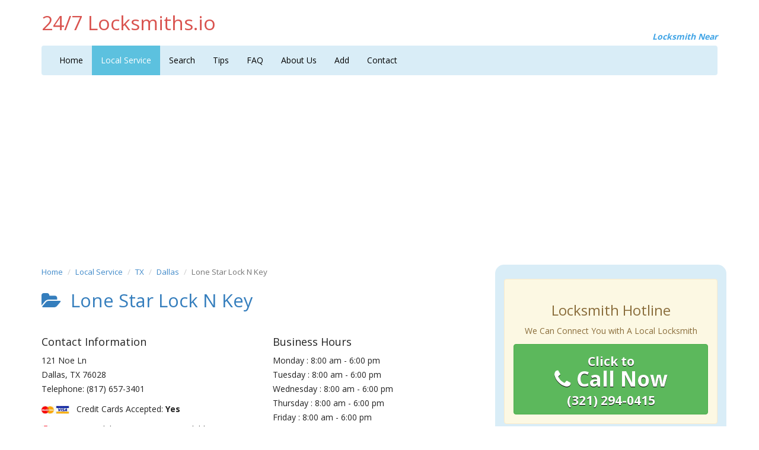

--- FILE ---
content_type: text/html; charset=UTF-8
request_url: https://www.247locksmiths.io/local/lone-star-lock-n-key-121-noe-ln-16680.html
body_size: 7805
content:

<!DOCTYPE html>
<html lang="en">
	<head>
    	<meta charset="utf-8">
    	<meta http-equiv="X-UA-Compatible" content="IE=edge">
    	<meta name="viewport" content="width=device-width, initial-scale=1">
		
		<script async src="https://pagead2.googlesyndication.com/pagead/js/adsbygoogle.js?client=ca-pub-8618331455519088"
     crossorigin="anonymous"></script>
	 
	 
<!-- Global site tag (gtag.js) - Google Analytics -->
<script async src="https://www.googletagmanager.com/gtag/js?id=G-H5M8V9DHVC"></script>
<script>
  window.dataLayer = window.dataLayer || [];
  function gtag(){dataLayer.push(arguments);}
  gtag('js', new Date());

  gtag('config', 'G-H5M8V9DHVC');
</script>    <title>Lone Star Lock N Key - Dallas, Texas 76028 24/7 Locksmiths.io</title>
    <meta name="description" content="Local locksmith near me in Dallas, Texas 76028, 121 Noe Ln, Lone Star Lock N Key contact details, map & service details.">

    <script src="https://ajax.googleapis.com/ajax/libs/jquery/1.11.3/jquery.min.js"></script>
    <script type="text/javascript" src="https://www.247locksmiths.io/js/rating.js"></script>
    <script language="javascript" type="text/javascript">
      $(function() {
          $("#rating_star").codexworld_rating_widget({
              starLength: '5',
              initialValue: '',
              callbackFunctionName: 'processRating',
              imageDirectory: 'https://www.247locksmiths.io/images',
              inputAttr: 'postID'
          });
      });

      function processRating(val, attrVal, locksmith, city, state, postal){
        locksmith = 'LONE STAR LOCK N KEY';
        city = 'Dallas';
        state = 'TX';
        postal = '76028';
        $.ajax({
            type: 'POST',
            url: 'https://www.247locksmiths.io/rating.php',
            data: 'postID='+attrVal+'&ratingPoints='+val,
            dataType: 'json',
            success : function(data) {
                if (data.status == 'ok') {
                    alert('You have rated '+val+' to\n'+locksmith+'\n'+city+', '+state+' '+postal);
                    $('#avgrat').text(data.average_rating);
                    $('#totalrat').text(data.rating_number);
                }
            }
        });
    }
    </script>
    <style type="text/css">
      .overall-rating{font-size: 14px;margin-top: 5px;color: #8e8d8d;}
    </style>

        	<link href='https://fonts.googleapis.com/css?family=Open+Sans:400,600,700' rel='stylesheet' type='text/css'>
        <link href="https://www.247locksmiths.io/css/bootstrap.min.css" rel="stylesheet">
        <link href="https://www.247locksmiths.io/css/style.css" rel="stylesheet">
        <link rel="stylesheet" href="https://maxcdn.bootstrapcdn.com/font-awesome/4.3.0/css/font-awesome.min.css">

        <!--[if lt IE 9]><script src="../../assets/js/ie8-responsive-file-warning.js"></script><![endif]-->
        <script src="https://www.247locksmiths.io/js/ie-emulation-modes-warning.js"></script>

        <!-- IE10 viewport hack for Surface/desktop Windows 8 bug -->
        <script src="https://www.247locksmiths.io/js/ie10-viewport-bug-workaround.js"></script>

        <!-- HTML5 shim and Respond.js IE8 support of HTML5 elements and media queries -->
        <!--[if lt IE 9]>
        <script src="https://oss.maxcdn.com/html5shiv/3.7.2/html5shiv.min.js"></script>
        <script src="https://oss.maxcdn.com/respond/1.4.2/respond.min.js"></script>
        <![endif]-->
        <link rel="icon" href="https://www.247locksmiths.io/images/favicon.ico">
    </head>

    <body onLoad="initialize()">
    	<div class="container">
    		<div class="masthead">
                <h3 class="text-muted">24/7 Locksmiths.io</h3>
    			<div class="subtitle">Locksmith Near</div>
    		</div>
    		<div class="clearfix"></div>

    		<div class="navbar navbar-default" role="navigation">
    			<div class="container-fluid">
    				<div class="navbar-header">
    					<button type="button" class="navbar-toggle" data-toggle="collapse" data-target=".navbar-collapse">
    						<span class="sr-only">Toggle navigation</span>
    						<span class="icon-bar"></span>
    						<span class="icon-bar"></span>
    						<span class="icon-bar"></span>
    					</button>
    				</div>                    
                <div class="navbar-collapse collapse">
                    <ul class="nav navbar-nav">
                    <li><a href="https://www.247locksmiths.io/">Home</a></li>
                    <li class="active"><a href="https://www.247locksmiths.io/local-service.html">Local Service</a></li>
					<li><a href="https://www.247locksmiths.io/search.html">Search</a></li>
                    <li><a href="https://www.247locksmiths.io/tips.html">Tips</a></li>
                    <li><a href="https://www.247locksmiths.io/faq.html">FAQ</a></li>
                    <li><a href="https://www.247locksmiths.io/about.html">About Us</a></li>
					<li><a href="https://www.247locksmiths.io/premium.php">Add</a></li>
                    <!--<li><a href="https://www.247locksmiths.io/nearme.html">Near Me</a></li>-->
                    <li><a href="https://www.247locksmiths.io/contact.html">Contact</a></li>
                </ul>
            </div>
        </div>
    </div>

    <div class="row" itemscope itemtype="https://schema.org/LocalBusiness">
        <div class="col-lg-8">
            <ul class="breadcrumb">
                <li><a href="https://www.247locksmiths.io/">Home</a></li>
                <li><a href="https://www.247locksmiths.io/local-service.html">Local Service</a></li>
                <li><a href="https://www.247locksmiths.io/tx.html">TX</a></li>
                <li><a href="https://www.247locksmiths.io/tx/dallas/">Dallas</a></li>
                <li class="active">Lone Star Lock N Key</li>
            </ul>

            <h2 itemprop="name"><i class="fa fa-folder-open"></i>&nbsp; Lone Star Lock N Key</h2>

          ﻿  <div class="row">
                <div class="col-lg-6">
                    <h4>Contact Information</h4>
                    <p itemprop="address" itemscope itemtype="https://schema.org/PostalAddress"><span itemprop="streetAddress">121 Noe Ln</span><br><span itemprop="addressLocality">Dallas</span>, <span itemprop="addressRegion">TX</span> <span itemprop="postalCode">76028</span><meta itemprop="addressCountry" content="United States"><br>Telephone: <span itemprop="telephone">(817) 657-3401</span></p><p><img src="https://www.247locksmiths.io/images/visa-mastercard.jpg" alt="Visa and Mastercard accepted Image" title="Visa & Mastercard Accepted"> &nbsp; Credit Cards Accepted: <strong>Yes</strong></p><p><img src="https://www.247locksmiths.io/images/24h_red.jpg" alt="Around the Clock Service" title="No 24/7 service"> &nbsp; 24 Hour Mobile on-site service available: <strong>No</strong><p><strong>Service Area: </strong>Serving Dallas and surrounding areas.</p>                </div>
                <div class="col-lg-6">
                    <h4>Business Hours</h4>
                    <p>Monday : 8:00 am - 6:00 pm<br>Tuesday : 8:00 am - 6:00 pm<br>Wednesday : 8:00 am - 6:00 pm<br>Thursday : 8:00 am - 6:00 pm<br>Friday : 8:00 am - 6:00 pm<br>Saturday : 8:30 am - 6:00 pm<br>Sunday : Closed</p>      
                </div>
            </div>
                        <link rel="stylesheet" href="https://unpkg.com/leaflet@1.5.1/dist/leaflet.css" />
        <script src="https://unpkg.com/leaflet@1.5.1/dist/leaflet.js"></script>
        <title></title>
      </head>

             <script>

              function initialize()
              {
                var map = L.map('map').setView([0, 0], 1);
                var link = document.getElementById("store-link");
                var lat  = link.getAttribute("data-lat");
            	var lng  = link.getAttribute("data-lng");
            	var info = "<strong>" + link.getAttribute("data-name") + "</strong><br>" + link.getAttribute("data-addr");

                L.tileLayer('https://{s}.tile.openstreetmap.org/{z}/{x}/{y}.png', {
          attribution: '&copy; <a href="https://www.openstreetmap.org/copyright">OpenStreetMap</a> contributors'
      }).addTo(map);


        L.marker([lat,lng]).addTo(map)
            .bindPopup(info)
            .openPopup();
             map.setView([lat,lng], 10);
                 
                }

              </script>

            

            <hr>

            <div class="row">
                <div class="col-lg-6">
                <div id ="map" style="height: 300px; width: 100%;"></div>
                  
                </div>
                <div class="col-lg-6">
                    <h4>More Business Information</h4>
                    <p><strong>Listing ID:</strong> 16680</p><p><strong>State:</strong> <a href="https://www.247locksmiths.io/tx.html">Texas</a></p><p><strong>Website:</strong> lonestarlocknkey.homestead.com</p>
                    <p><small><u>GPS coordinates:</u><br>Latitude: 32.3422612338022<br>Longitude: -97.8634643554687</small></p>
                    <p><a href="whatsapp://send" data-text="Dail (866) 670-3266 to connect to a Local 24/7 Locksmith" data-href="https://www.247locksmiths.io" class="wa_btn wa_btn_s" style="display:none">Share via Whatsapp</a></p>
                    <p><a href="https://maps.google.com/maps?saddr=&daddr=121 Noe Ln, Dallas, TX 76028&ie=UTF8&t=m&z=16&layer=t" rel="nofollow" target="_blank" class="btn btn-sm btn-success">Get Driving Directions</a></p>

                    <h4>Like this Locksmith Business on Facebook</h4>
                    <div id="fb-root"></div>
                    <script>(function(d, s, id) {
                      var js, fjs = d.getElementsByTagName(s)[0];
                      if (d.getElementById(id)) return;
                      js = d.createElement(s); js.id = id;
                      js.src = "//connect.facebook.net/en_US/sdk.js#xfbml=1&version=v2.4";
                      fjs.parentNode.insertBefore(js, fjs);
                    }(document, 'script', 'facebook-jssdk'));</script>
                    <div class="fb-like" data-href="https://www.247locksmiths.io/local/lone-star-lock-n-key-121-noe-ln-16680.html" data-layout="standard" data-action="like" data-show-faces="false" data-share="true"></div>
                    <p><small>Are you the owner? Upgrade your listing <a href="https://www.247locksmiths.io/update/16680.html" rel="nofollow" target="_blank">here</a>.</small></p>
                    <div href="" id="store-link" data-lng="-97.8634643554687" data-lat="32.3422612338022"  data-addr="121 Noe Ln" data-name="Lone Star Lock N Key"></div>
                </div>
            </div>
            <hr>
          ﻿  

            <div class="panel panel-info">
              <div class="panel-heading">
                <h3 class="panel-title"><i class="fa fa-list"></i> Customer Reviews & Ratings</h3>
              </div>
              <div class="panel-body">
                <div class="row" itemprop="aggregateRating" itemscope itemtype="https://schema.org/AggregateRating">
                  <meta itemprop="bestRating" content="5">
                  <meta itemprop="worstRating" content="1">
                  <div class="col-lg-4">
                    <center>
                      <p><i class="fa fa-star"></i><i class="fa fa-star grey"></i><i class="fa fa-star grey"></i><i class="fa fa-star grey"></i><i class="fa fa-star grey"></i><br>Rating <span id="avgrat" itemprop="ratingValue">0.1</span>, based on <span id="totalrat" itemprop="ratingCount">72</span> votes.</p>                      <input name="rating" value="16680" id="rating_star" type="hidden" postID="16680">
        		          <div class="overall-rating"></div>
                    </center>
		              </div>
		            </div>
      
                <br>

                

                <div class="center"><button data-toggle="modal" data-target="#squarespaceModal" class="btn btn-primary center-block"><i class="fa fa-pencil"></i> Submit Your Review</button></div>
                <div class="modal fade" id="squarespaceModal" tabindex="-1" role="dialog" aria-labelledby="modalLabel" aria-hidden="true">
                  <div class="modal-dialog">
                  <div class="modal-content">
                    <div class="modal-header">
                      <button type="button" class="close" data-dismiss="modal"><span aria-hidden="true">×</span><span class="sr-only">Close</span></button>
                      <h4 class="modal-title" id="lineModalLabel">
                        <small>Submit your review on</small><br>
                        Lone Star Lock N Key, Dallas, TX 76028                      </h4>
                    </div>
                    <div class="modal-body">
                                            <form role="form" method="post" action="">
                        <div class="form-group">
                          <label for="Name">Your Name</label>
                          <input name="txtName" type="text" maxlength="60" class="form-control" value="" placeholder="Your Name" required>
                        </div>
                        <div class="form-group">
                          <label for="Review">Review</label>
                          <textarea name="txtMessage" rows="6" placeholder="Type your review on Lone Star Lock N Key" class="form-control" required></textarea>
                        </div>
                        <div class="form-group">
                          <label for="Rating">Rating</label> &nbsp;
                          <label class="radio-inline"><input name="radioGroup" id="radio1" value="1" type="radio">1</label>
                          <label class="radio-inline"><input name="radioGroup" id="radio2" value="2" type="radio">2</label>
                          <label class="radio-inline"><input name="radioGroup" id="radio3" value="3" type="radio" checked="checked">3</label>
                          <label class="radio-inline"><input name="radioGroup" id="radio4" value="4" type="radio">4</label>
                          <label class="radio-inline"><input name="radioGroup" id="radio5" value="5" type="radio">5</label>
                        </div>

                        
                        <div class="checkbox">
                          <label>
                            <input type="checkbox" onchange="document.getElementById('sendNewSms').disabled = !this.checked;"> Check to post
                          </label>
                        </div>
                        <button type="submit" id="sendNewSms" class="btn btn-success btn-block" name="btnSubmit" disabled="disabled">Post Review</button>
                      </form>
                    </div>
                    <div class="modal-footer">
                      <div class="btn-group btn-group-justified" role="group" aria-label="group button">
                        <div class="btn-group" role="group">
                          <button type="button" class="btn btn-default" data-dismiss="modal"  role="button">Close</button>
                        </div>
                      </div>
                    </div>
                  </div>
                </div>
              </div>                
            </div>
          </div>

             <br>
<!--script async src="//pagead2.googlesyndication.com/pagead/js/adsbygoogle.js"></script-->
<!-- Locksmiths_Responsive -->
<!--ins class="adsbygoogle"
     style="display:block"
     data-ad-client="ca-pub-0618625851299233"
     data-ad-slot="7773040133"
     data-ad-format="auto"></ins>
<script>
(adsbygoogle = window.adsbygoogle || []).push({});
</script-->
<br>   
                <h3>Other Locksmith Professionals Near you</h3>
<table class="table table-striped">
    <tbody>
					
	        	<tr>
	        		<td>
	                    <img src="https://www.247locksmiths.io/images/24h.jpg" alt="Around the Clock Service" title="24/7 service"> 		                    <a href="https://www.247locksmiths.io/local/all-tex-locksmiths-807-s-robinson-st-cleburne-tx-76031-united-states-41995.html">
		                    	ALL-TEX LOCKSMITHS					    	</a> (<span class="green">20.77 miles</span>) - 807 S Robinson St, Cleburne, TX 76031, United States, <a href="https://www.247locksmiths.io/tx/keene/">Keene</a>, TX 76031		            </td>
		            <td width="50">
		            	<a href="https://www.247locksmiths.io/local/all-tex-locksmiths-807-s-robinson-st-cleburne-tx-76031-united-states-41995.html">details</a>
		            </td>
		        </tr>
				
	        	<tr>
	        		<td>
	                    <img src="https://www.247locksmiths.io/images/24h_red.jpg" alt="Around the Clock Service" title="No 24/7 service"> 		                    <a href="https://www.247locksmiths.io/local/kelltech-systems-2810-canton-st-16573.html">
		                    	Kelltech Systems					    	</a> (<span class="green">23.19 miles</span>) - 2810 Canton St, <a href="https://www.247locksmiths.io/tx/dallas/">Dallas</a>, TX 75226		            </td>
		            <td width="50">
		            	<a href="https://www.247locksmiths.io/local/kelltech-systems-2810-canton-st-16573.html">details</a>
		            </td>
		        </tr>
				
	        	<tr>
	        		<td>
	                    <img src="https://www.247locksmiths.io/images/24h.jpg" alt="Around the Clock Service" title="24/7 service"> 		                    <a href="https://www.247locksmiths.io/local/fortworth-locksmith-3001-hatcher-st-16650.html">
		                    	Fortworth Locksmith					    	</a> (<span class="green">24.06 miles</span>) - 3001 Hatcher St, <a href="https://www.247locksmiths.io/tx/dallas/">Dallas</a>, TX 76105		            </td>
		            <td width="50">
		            	<a href="https://www.247locksmiths.io/local/fortworth-locksmith-3001-hatcher-st-16650.html">details</a>
		            </td>
		        </tr>
				
	        	<tr>
	        		<td>
	                    <img src="https://www.247locksmiths.io/images/24h.jpg" alt="Around the Clock Service" title="24/7 service"> 		                    <a href="https://www.247locksmiths.io/local/682-locksmith-5701-overton-ridge-blvd-16657.html">
		                    	682 Locksmith					    	</a> (<span class="green">24.06 miles</span>) - 5701 Overton Ridge Blvd, <a href="https://www.247locksmiths.io/tx/dallas/">Dallas</a>, TX 76132		            </td>
		            <td width="50">
		            	<a href="https://www.247locksmiths.io/local/682-locksmith-5701-overton-ridge-blvd-16657.html">details</a>
		            </td>
		        </tr>
				
	        	<tr>
	        		<td>
	                    <img src="https://www.247locksmiths.io/images/24h.jpg" alt="Around the Clock Service" title="24/7 service"> 		                    <a href="https://www.247locksmiths.io/local/ameri-tech-locksmiths-777-main-stste-600-16668.html">
		                    	Ameri-Tech Locksmiths					    	</a> (<span class="green">24.06 miles</span>) - 777 Main StSte 600, <a href="https://www.247locksmiths.io/tx/dallas/">Dallas</a>, TX 76102		            </td>
		            <td width="50">
		            	<a href="https://www.247locksmiths.io/local/ameri-tech-locksmiths-777-main-stste-600-16668.html">details</a>
		            </td>
		        </tr>
				
	        	<tr>
	        		<td>
	                    <img src="https://www.247locksmiths.io/images/24h.jpg" alt="Around the Clock Service" title="24/7 service"> 		                    <a href="https://www.247locksmiths.io/local/lone-star-lock-and-key-1305-rose-aveste-125-16427.html">
		                    	Lone Star Lock and Key					    	</a> (<span class="green">24.06 miles</span>) - 1305 Rose AveSte 125, <a href="https://www.247locksmiths.io/tx/dallas/">Dallas</a>, TX 75205		            </td>
		            <td width="50">
		            	<a href="https://www.247locksmiths.io/local/lone-star-lock-and-key-1305-rose-aveste-125-16427.html">details</a>
		            </td>
		        </tr>
				
	        	<tr>
	        		<td>
	                    <img src="https://www.247locksmiths.io/images/24h.jpg" alt="Around the Clock Service" title="24/7 service"> 		                    <a href="https://www.247locksmiths.io/local/locksmith-fort-worth-200-w-magnolia-ave-16711.html">
		                    	Locksmith Fort Worth					    	</a> (<span class="green">24.06 miles</span>) - 200 W Magnolia Ave, <a href="https://www.247locksmiths.io/tx/dallas/">Dallas</a>, TX 76104		            </td>
		            <td width="50">
		            	<a href="https://www.247locksmiths.io/local/locksmith-fort-worth-200-w-magnolia-ave-16711.html">details</a>
		            </td>
		        </tr>
				
	        	<tr>
	        		<td>
	                    <img src="https://www.247locksmiths.io/images/24h_red.jpg" alt="Around the Clock Service" title="No 24/7 service"> 		                    <a href="https://www.247locksmiths.io/local/martin-locksmith-2234-w-park-row-drste-a-16475.html">
		                    	Martin Locksmith					    	</a> (<span class="green">24.06 miles</span>) - 2234 W Park Row DrSte A, <a href="https://www.247locksmiths.io/tx/dallas/">Dallas</a>, TX 76013		            </td>
		            <td width="50">
		            	<a href="https://www.247locksmiths.io/local/martin-locksmith-2234-w-park-row-drste-a-16475.html">details</a>
		            </td>
		        </tr>
				
	        	<tr>
	        		<td>
	                    <img src="https://www.247locksmiths.io/images/24h_red.jpg" alt="Around the Clock Service" title="No 24/7 service"> 		                    <a href="https://www.247locksmiths.io/local/a1-locksmith-2685-walnut-hill-ln-16477.html">
		                    	A1 Locksmith					    	</a> (<span class="green">24.06 miles</span>) - 2685 Walnut Hill Ln, <a href="https://www.247locksmiths.io/tx/dallas/">Dallas</a>, TX 75229		            </td>
		            <td width="50">
		            	<a href="https://www.247locksmiths.io/local/a1-locksmith-2685-walnut-hill-ln-16477.html">details</a>
		            </td>
		        </tr>
				
	        	<tr>
	        		<td>
	                    <img src="https://www.247locksmiths.io/images/24h_red.jpg" alt="Around the Clock Service" title="No 24/7 service"> 		                    <a href="https://www.247locksmiths.io/local/a1-locksmith-plano-1100-w-parker-rd-16484.html">
		                    	A1 Locksmith Plano					    	</a> (<span class="green">24.06 miles</span>) - 1100 W Parker Rd, <a href="https://www.247locksmiths.io/tx/dallas/">Dallas</a>, TX 75075		            </td>
		            <td width="50">
		            	<a href="https://www.247locksmiths.io/local/a1-locksmith-plano-1100-w-parker-rd-16484.html">details</a>
		            </td>
		        </tr>
				
	        	<tr>
	        		<td>
	                    <img src="https://www.247locksmiths.io/images/24h.jpg" alt="Around the Clock Service" title="24/7 service"> 		                    <a href="https://www.247locksmiths.io/local/giddy-up-locksmith-13410-preston-rd-16488.html">
		                    	Giddy Up Locksmith					    	</a> (<span class="green">24.06 miles</span>) - 13410 preston rd, <a href="https://www.247locksmiths.io/tx/dallas/">Dallas</a>, TX 75240		            </td>
		            <td width="50">
		            	<a href="https://www.247locksmiths.io/local/giddy-up-locksmith-13410-preston-rd-16488.html">details</a>
		            </td>
		        </tr>
				
	        	<tr>
	        		<td>
	                    <img src="https://www.247locksmiths.io/images/24h_red.jpg" alt="Around the Clock Service" title="No 24/7 service"> 		                    <a href="https://www.247locksmiths.io/local/rolland-safe-lock-co-3130-towerwood-dr-16493.html">
		                    	Rolland Safe & Lock Co					    	</a> (<span class="green">24.06 miles</span>) - 3130 Towerwood Dr, <a href="https://www.247locksmiths.io/tx/dallas/">Dallas</a>, TX 75234		            </td>
		            <td width="50">
		            	<a href="https://www.247locksmiths.io/local/rolland-safe-lock-co-3130-towerwood-dr-16493.html">details</a>
		            </td>
		        </tr>
				
	        	<tr>
	        		<td>
	                    <img src="https://www.247locksmiths.io/images/24h_red.jpg" alt="Around the Clock Service" title="No 24/7 service"> 		                    <a href="https://www.247locksmiths.io/local/a1-locksmith-addison-2001-midway-rdste-110-16544.html">
		                    	A1 Locksmith Addison					    	</a> (<span class="green">24.06 miles</span>) - 2001 Midway RdSte 110, <a href="https://www.247locksmiths.io/tx/dallas/">Dallas</a>, TX 75006		            </td>
		            <td width="50">
		            	<a href="https://www.247locksmiths.io/local/a1-locksmith-addison-2001-midway-rdste-110-16544.html">details</a>
		            </td>
		        </tr>
				
	        	<tr>
	        		<td>
	                    <img src="https://www.247locksmiths.io/images/24h_red.jpg" alt="Around the Clock Service" title="No 24/7 service"> 		                    <a href="https://www.247locksmiths.io/local/a1-locksmith-1715-s-cooper-st-16547.html">
		                    	A1 Locksmith					    	</a> (<span class="green">24.06 miles</span>) - 1715 S Cooper St, <a href="https://www.247locksmiths.io/tx/dallas/">Dallas</a>, TX 76010		            </td>
		            <td width="50">
		            	<a href="https://www.247locksmiths.io/local/a1-locksmith-1715-s-cooper-st-16547.html">details</a>
		            </td>
		        </tr>
				
	        	<tr>
	        		<td>
	                    <img src="https://www.247locksmiths.io/images/24h.jpg" alt="Around the Clock Service" title="24/7 service"> 		                    <a href="https://www.247locksmiths.io/local/a1-locksmith-carrollton-2508-highlander-wayste-230-16551.html">
		                    	A1 Locksmith Carrollton					    	</a> (<span class="green">24.06 miles</span>) - 2508 Highlander WaySte 230, <a href="https://www.247locksmiths.io/tx/dallas/">Dallas</a>, TX 75006		            </td>
		            <td width="50">
		            	<a href="https://www.247locksmiths.io/local/a1-locksmith-carrollton-2508-highlander-wayste-230-16551.html">details</a>
		            </td>
		        </tr>
	    </tbody>
</table>
                <div class="ssba">
                    Like this? Share this page on<br>            
                    <a href="https://www.facebook.com/sharer.php?u=https://www.247locksmiths.io/local/lone-star-lock-n-key-121-noe-ln-16680.html" rel="nofollow" target="_blank"><i class="fa fa-facebook-square"></i></a>
                    <a href="https://twitter.com/share?url=https://www.247locksmiths.io/local/lone-star-lock-n-key-121-noe-ln-16680.html&text=Lone Star Lock N Key+"rel="nofollow"  target="_blank"><i class="fa fa-twitter-square"></i></a>
                   
                </div>          
            </div>


            <script type="text/javascript">if(typeof wabtn4fg==="undefined"){wabtn4fg=1;h=document.head||document.getElementsByTagName("head")[0],s=document.createElement("script");s.type="text/javascript";s.src="https://www.247locksmiths.io/js/whatsapp-button.js";h.appendChild(s);}</script>
    
            <div class="col-lg-4" style="background-color: #d9edf7;border-radius: 15px;">
  <br>
 <div class="alert alert-warning">
  <br>
<center><h3>Locksmith Hotline</h3>
<p>We Can Connect You with A Local Locksmith</p></center>

<p>
      <a class="btn btn-large btn-success btn-tel" href="tel:(321) 294-0415" onclick="_gaq.push(['_trackEvent', 'Click2Call', 'Click', 'Phone#Clicked',, false]);">        
      <span>Click to</span><br><i class="fa fa-phone"></i> Call Now<br><span>(321) 294-0415</span></a>

    </p>
</div>

   
    <table class="table table-condensed table-noborder">
      <colgroup>
        <col width="50%">
        <col width="50%">
      </colgroup>
           <tbody>
        <tr>
          <td><a href="https://www.247locksmiths.io/service/emergency-locksmith.html" class="btn btn-lg btn-danger"><i class="fa fa-lock"></i> Emergency</a></td>
          <td><a href="https://www.247locksmiths.io/service/residential-locksmith.html" class="btn btn-lg btn-success"><i class="fa fa-lock"></i> Residential</a></span></td>
        </tr>
        <tr>
          <td><a href="https://www.247locksmiths.io/service/auto-locksmith.html" class="btn btn-lg btn-warning"><i class="fa fa-lock"></i> Automotive</a></td>
          <td><a href="https://www.247locksmiths.io/service/commercial-locksmith.html" class="btn btn-lg btn-info"><i class="fa fa-lock"></i> Commercial</a></td>
        </tr>
      </tbody>
    </table>


  
    <div class="alert alert-warning">
      <h3>Search by Zipcode</h3>
      <form class="form-signin" role="form" method="get" action="https://www.247locksmiths.io/search.html">
        <table class="table table-condensed table-noborder">
          <colgroup>
            <col width="50%">
            <col width="50%">
          </colgroup>
          <tbody>
            <tr>
              <td><input type="text" name="zipcode" class="form-control" onkeyup="this.value=this.value.replace(/[^\d]/,'')" pattern=".{5,}" title="5 characters only" maxlength="5" placeholder="Type zip code" required></td>
              <td><button class="btn btn-primary" type="submit">Search Local Listings</button></td>
            </tr>
          </tbody>
        </table>
      </form>
    </div>
	
	    <br>
<!--script async src="//pagead2.googlesyndication.com/pagead/js/adsbygoogle.js"></script-->
<!-- Locksmiths_Responsive -->
<!--ins class="adsbygoogle"
     style="display:block"
     data-ad-client="ca-pub-0618625851299233"
     data-ad-slot="7773040133"
     data-ad-format="auto"></ins>
<script>
(adsbygoogle = window.adsbygoogle || []).push({});
</script-->
<br>	
    <h3>Recent Reviews</h3>
    <div class="panel panel-warning"><div class="panel-body"><a href="https://www.247locksmiths.io/local/green-mountain-lock-champlain-cmns-25006.html">Green Mountain Lock</a><br><small>Location: Saint Albans, Vermont</small><br>I have called this locksmith numerous times and left messages, but no one has ever called my back.  Are they in business anymore or just poor customer service???   I would NOT recommend using Green Mountain Lock.<br>Rating: <i class="fa fa-star"></i><i class="fa fa-star grey"></i><i class="fa fa-star grey"></i><i class="fa fa-star grey"></i><i class="fa fa-star grey"></i> (1 / 5)</div></div><div class="panel panel-warning"><div class="panel-body"><a href="https://www.247locksmiths.io/local/liberty-lock-key-4225-fidus-dr-27642.html">Liberty Lock & Key</a><br><small>Location: Las Vegas, Nevada</small><br>The correct phone is 702-871-5397, Always has been always will be. I suggest dialing it directly as opposed to clicking the link on this website that takes you to a call center NOT operated by or endorsed by Liberty Lock & Key. 

Better yet, come see us. 5000 W. Charleston Blvd., Las Vegas, NV 89146<br>Rating: <i class="fa fa-star"></i><i class="fa fa-star"></i><i class="fa fa-star"></i><i class="fa fa-star"></i><i class="fa fa-star"></i> (5 / 5)</div></div><div class="panel panel-warning"><div class="panel-body"><a href="https://www.247locksmiths.io/local/abracadabra-locksmith-22-w-main-st-41712.html">Abracadabra Locksmith</a><br><small>Location: Apopka, Florida</small><br>Tony was awesome. Prompt, polite and extremely professional. Highly recommended. <br>Rating: <i class="fa fa-star"></i><i class="fa fa-star"></i><i class="fa fa-star"></i><i class="fa fa-star"></i><i class="fa fa-star"></i> (5 / 5)</div></div><div class="panel panel-warning"><div class="panel-body"><a href="https://www.247locksmiths.io/local/bobs-great-american-lock-215-w-main-st-36131.html">Bob's Great American Lock</a><br><small>Location: Everson, Washington</small><br>Had a issue with the lock on my patio door. BC came out that day repaired the lock in short time and was reasonably priced. they would be my first call.<br>Rating: <i class="fa fa-star"></i><i class="fa fa-star"></i><i class="fa fa-star"></i><i class="fa fa-star"></i><i class="fa fa-star"></i> (5 / 5)</div></div><div class="panel panel-warning"><div class="panel-body"><a href="https://www.247locksmiths.io/local/elgin-key-lock-co-inc-201-n-spring-str-38168.html">Elgin Key & Lock Co Inc</a><br><small>Location: Elgin, Illinois</small><br>The correct phone is 847-742-7006.  Always has been always will be.  I suggest dialing it directly as opposed to clicking a link that takes you to a call center not operated by or endorsed by Elgin Key & Lock. <br>Rating: <i class="fa fa-star"></i><i class="fa fa-star"></i><i class="fa fa-star"></i><i class="fa fa-star grey"></i><i class="fa fa-star grey"></i> (3 / 5)</div></div>  </div>
</div>            <div class="footer">
                <p>&copy; 2026, <a href="https://www.247locksmiths.io/">24/7 Locksmith Services</a>. All rights reserved.</p>
                <p><a href="https://www.247locksmiths.io/about.html">About Us</a> | <a href="https://www.247locksmiths.io/terms.html">Terms of Service</a> | <a href="https://www.247locksmiths.io/privacy.html">Privacy</a> | <a href="https://www.247locksmiths.io/sitemap.html" target="_blank">Sitemap</a> &nbsp;
                <a href="https://www.facebook.com/247locksmithsus" rel="nofollow" target="_blank"><i class="fa fa-facebook-square"></i></a> <a href="https://twitter.com/247locksmithsus" rel="nofollow" target="_blank"><i class="fa fa-twitter-square"></i></a>
                </p>
                <p><small>The reviews are the opinion of each individual reviewer and do not necessarily reflect the opinion of 247locksmiths.io.<br>We do not endorse this business and we are not affiliated or associated with this business in any way.</small></p>
            </div>
        </div>

        <div class="navbar navbar-default navbar-fixed-bottom" role="navigation">
          <div class="container">
            <p>
                                <a href="tel:(321) 294-0415" onclick="_gaq.push(['_trackEvent', 'Click2Call', 'Click', 'Phone#Clicked',, false]);">
                    <span>Click to</span><br>Call Now<br><span><i class="fa fa-phone-square"></i> (321) 294-0415</span></a>
                  </a>
                          </p>
          </div>
        </div>
        <script src="https://www.247locksmiths.io/js/bootstrap.min.js"></script>
    <script defer src="https://static.cloudflareinsights.com/beacon.min.js/vcd15cbe7772f49c399c6a5babf22c1241717689176015" integrity="sha512-ZpsOmlRQV6y907TI0dKBHq9Md29nnaEIPlkf84rnaERnq6zvWvPUqr2ft8M1aS28oN72PdrCzSjY4U6VaAw1EQ==" data-cf-beacon='{"version":"2024.11.0","token":"51f4709c52bc478bb54f0cdef017b391","r":1,"server_timing":{"name":{"cfCacheStatus":true,"cfEdge":true,"cfExtPri":true,"cfL4":true,"cfOrigin":true,"cfSpeedBrain":true},"location_startswith":null}}' crossorigin="anonymous"></script>
</body>
</html>

--- FILE ---
content_type: text/html; charset=utf-8
request_url: https://www.google.com/recaptcha/api2/aframe
body_size: 267
content:
<!DOCTYPE HTML><html><head><meta http-equiv="content-type" content="text/html; charset=UTF-8"></head><body><script nonce="p7YQPILASGsNOyY2iFYm9g">/** Anti-fraud and anti-abuse applications only. See google.com/recaptcha */ try{var clients={'sodar':'https://pagead2.googlesyndication.com/pagead/sodar?'};window.addEventListener("message",function(a){try{if(a.source===window.parent){var b=JSON.parse(a.data);var c=clients[b['id']];if(c){var d=document.createElement('img');d.src=c+b['params']+'&rc='+(localStorage.getItem("rc::a")?sessionStorage.getItem("rc::b"):"");window.document.body.appendChild(d);sessionStorage.setItem("rc::e",parseInt(sessionStorage.getItem("rc::e")||0)+1);localStorage.setItem("rc::h",'1768961627508');}}}catch(b){}});window.parent.postMessage("_grecaptcha_ready", "*");}catch(b){}</script></body></html>